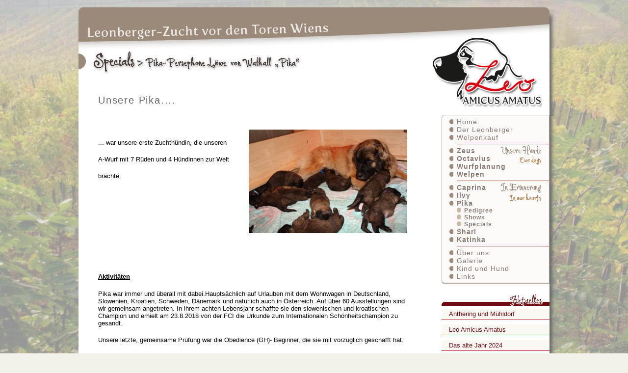

--- FILE ---
content_type: text/html; charset=utf-8
request_url: https://www.leoamicusamatus.at/index.php?id=pika-specials
body_size: 3108
content:
<!DOCTYPE html PUBLIC "-//W3C//DTD XHTML 1.0 Strict//EN"
"http://www.w3.org/TR/xhtml1/DTD/xhtml1-strict.dtd">
<html xmlns="http://www.w3.org/1999/xhtml" xml:lang="en" lang="de">


<!-- header -->

<head>
 <title>Pika - Specials - Leo Amicus Amatus</title>
 <meta name="keywords" content="leo, amicus, amatus, leonberger, mödlingen, hunde, zucht, zwinger, pika, shari" />
 <link rel="canonical" href="https://www.leoamicusamatus.at/index.php?id=pika-specials" />
 <meta name="robots" content="index, follow" />
 <meta http-equiv="content-type" content="text/html;charset=utf-8" />
 <link rel="stylesheet" type="text/css" href="https://www.leoamicusamatus.at/theme/leo/style.css" media="all" />
	<link rel="shortcut icon" type="image/x-icon" href="https://www.leoamicusamatus.at/theme/leo/images/favicon.ico">
</head>
<body>
<div class="center">
<div style="height: 10px;"><img src="https://www.leoamicusamatus.at/theme/leo/images/round_top.png" style="margin:0; padding: 0; vertical-align: top;" alt="round_top" /></div>
<div id="pika-specials" class="main">
  
<!-- mainpage -->
<div class="colwhite1">
  <div id="sideLeft" class="colwhite1">
	  <div id="page_head">&nbsp;</div>
    <div>
		<div id="page_title"><img src="https://www.leoamicusamatus.at/theme/leo/images/title_pika-specials.png" alt="page_title" /></div>
      <div class="page_content"><h1>Unsere Pika....</h1>

<p>&nbsp;</p>

<p><img alt="" height="211" src="/data/uploads/images/unserepika_01.jpg" style="float: right;" width="323" /></p>

<p>... war unsere erste Zuchthündin, die unseren</p>

<p>A-Wurf mit 7 Rüden und 4 Hündinnen zur Welt</p>

<p>brachte.</p>

<p>&nbsp;</p>

<p>&nbsp;</p>

<p>&nbsp;</p>

<p>&nbsp;</p>

<p>&nbsp;</p>

<p><u><strong>Aktivitäten </strong></u></p>

<p>Pika war immer und überall mit dabei.Hauptsächlich auf Urlauben mit dem Wohnwagen in Deutschland, Slowenien, Kroatien, Schweden, Dänemark und natürlich auch in Österreich. Auf über 60 Ausstellungen sind wir gemeinsam angetreten. In ihrem achten Lebensjahr schaffte sie den slowenischen und kroatischen Champion und erhielt am 23.8.2018 von der FCI die Urkunde zum Internationalen Schönheitschampion zu gesandt.</p>

<p>Unsere letzte, gemeinsame Prüfung war die Obedience (GH)- Beginner, die sie mit vorzüglich geschafft hat.</p>

<p>Pika war immer eine lebhafte, jedoch sehr arbeitswillige Hündin - und das bis zu ihrem achten Lebensjahr. Sie zeichnete sich als unsere erste Zuchthündin aus. Sehr fürsorglich behandelte sie ihre Welpen und machte unserer Shari klar, dass die Aufzucht Mamas alleinige Aufgabe war. Shari meinte dazu: "Na gut, mach' nur", drehte um und genoss das lebhafte Treiben von der Ferne. Als unser B-Wurf von Ilvy zur Welt kam, wäre Oma Pika "fast" die Erste in der Wurfkiste gewesen. So wichtig nahm sie ihre Erziehungsaufgaben. Sie ließ Ilvy's Welpen nicht aus den Augen und war eine ausgezeichnete Lehrerin.</p>

<p>Ihren Geburtstag Ende Juni 2018 erlebte Pika noch mit vollem Elan, dann ging leider alles sehr schnell. Nach einer unverhofften Mandeloperation Mitte Juli, erfing sie sich leider nicht mehr.</p>

<p>Die Verantwortung lag an uns, den unheimlich schweren Schritt mit ihr zu gehen. Pika wurde vom Tierarzt in Würde und friedlich von Hunger und Schmerz erlöst!</p>

<p>&nbsp;</p>

<p style="text-align: center;"><em>Abschiedsbrief</em></p>

<p style="text-align: center;"><em>Unverhofft haben wir dich in der Klinik lassen müssen. Du bist mit dem Assistenten mitgegangen, tapfer und selbstbewusst. Eine Woche hast du es ertragen und die Freude war riesengroß , als wir dich nach Hause nehmen&nbsp; durften. Bald konnten wir wieder kleine Spaziergänge mit dir machen, doch das mit dem Fressen nach deiner Operation war sehr schwierig; wenn das Fieber sank, warst du gut drauf.</em></p>

<p style="text-align: center;"><em>Es dauerte einige Zeit bis wir begriffen, dass so eine gute Futterverwerterin wie du, nicht mehr schlucken kann. </em></p>

<p style="text-align: center;"><em>Unglaublich, wo du diese Kraft mit so wenig Futter hergenommen hast. Doch dann kam der Zeitpunkt, das Fieber stieg weiter an, die Kräfte schwanden. </em></p>

<p style="text-align: center;"><em>Verzeih', es war für uns nicht mehr zu ertragen!</em></p>

<p style="text-align: center;"><em>Wir werden dich nie vergessen!</em></p>

<p style="text-align: center;"><em>Deine Leo Amcius Amatus Familie</em></p>

<p>&nbsp;</p>

<p>&nbsp;</p>

<p><img alt="" height="432" src="/data/uploads/images/unserepika_02.jpg" style="float: right;" width="572" /></p>

<p>&nbsp;</p>

<p>&nbsp;</p>
</div>
	</div>
  </div>
  <div id="sideRight" class="colwhite1">
	  <div id="logoimg"><img src="https://www.leoamicusamatus.at/theme/leo/images/laa_logo.png" alt="laa_logo" /></div>
    <div id="outer_menu">
		<ul id="menu_dog">
<li class="index"><a title="Home" href="http://www.leoamicusamatus.at/">Home</a></li>
<li class="der-leonberger"><a title="Der Leonberger" href="http://www.leoamicusamatus.at/index.php?id=der-leonberger">Der Leonberger</a></li>
<li class="welpenkauf"><a title="Welpenkauf" href="http://www.leoamicusamatus.at/index.php?id=welpenkauf">Welpenkauf</a></li>
<ul id="menu_actdog">
<li class="zeus root1 closed"><a href="https://www.leoamicusamatus.at/index.php?id=zeus" title="Zeus">Zeus</a></li>
<li class="octavius root1 closed"><a href="https://www.leoamicusamatus.at/index.php?id=octavius" title="Octavius">Octavius</a></li>
<li class="wurfplanung root1"><a href="https://www.leoamicusamatus.at/index.php?id=wurfplanung" title="Wurfplanung">Wurfplanung </a></li>
<li class="welpen root1 closed"><a href="https://www.leoamicusamatus.at/index.php?id=welpen" title="Welpen">Welpen</a></li>
</ul>
<ul id="menu_lostdog">
<li class="caprina root2 closed"><a href="https://www.leoamicusamatus.at/index.php?id=caprina" title="Caprina">Caprina</a></li>
<li class="ilvy root2 closed"><a href="https://www.leoamicusamatus.at/index.php?id=ilvy" title="Ilvy">Ilvy</a></li>
<li class="pika root2 currentpath open"><a href="https://www.leoamicusamatus.at/index.php?id=pika" title="Pika">Pika</a><ul><li class="pika-pedigree pika"><a href="https://www.leoamicusamatus.at/index.php?id=pika-pedigree" title="Pika - Pedigree">Pedigree</a></li>
<li class="pika-shows pika"><a href="https://www.leoamicusamatus.at/index.php?id=pika-shows" title="Pika - Shows">Shows</a></li>
<li class="pika-specials pika currentpath"><a href="https://www.leoamicusamatus.at/index.php?id=pika-specials" title="Pika - Specials">Specials</a></li>
</ul></li>
<li class="shari root2 closed"><a href="https://www.leoamicusamatus.at/index.php?id=shari" title="Shari">Shari</a></li>
<li class="katinka root2 closed"><a href="https://www.leoamicusamatus.at/index.php?id=katinka" title="Katinka">Katinka</a></li>
</ul>
<li id="menu_about">
<a title="Über uns" href="http://www.leoamicusamatus.at/index.php?id=ueber-uns">Über uns</a>
</li>
<ul id="menu_gallery">
<li class="galerie gallery closed"><a href="https://www.leoamicusamatus.at/index.php?id=galerie" title="Galerie Übersicht">Galerie</a></li>
<li class="kind-und-hund">
<a title="Kind und Hund" href="http://www.leoamicusamatus.at/index.php?id=kind-und-hund">Kind und Hund</a>
</li>
<li class="links">
<a title="Links" href="http://www.leoamicusamatus.at/index.php?id=links">Links</a>
</li>


</ul>
	</div>
	<div id="news">
	  <div><ul><li><a href='http://www.leoamicusamatus.at/index.php?id=aktuelles'>Anthering und Mühldorf</a></li><li><a href='http://www.leoamicusamatus.at/index.php?id=aktuelles'>Leo Amicus Amatus</a></li><li><a href='http://www.leoamicusamatus.at/index.php?id=aktuelles'>Das alte Jahr 2024</a></li><li><a href='http://www.leoamicusamatus.at/index.php?id=aktuelles'>Caprina 07012019-14112024</a></li></ul></div>
	  <div id="nm_more"><a href="http://www.leoamicusamatus.at/index.php?id=aktuelles">...mehr</a></div>
	</div>
  </div>
  <div style="clear:both;">&nbsp;</div>
</div>  <!-- footer -->

<div class="font07 bottomwb colwhite1">
	<div class="foot_pic font14 col3"><a href="http://www.leoamicusamatus.at/index.php?id=galerie"><img src="https://www.leoamicusamatus.at/theme/leo/images/foto_menu_bg.png" alt="foto_menu" /></a></div>
    <div class="info" style="padding-top: 25px;">
	  <!-- <div style="float: left; padding-right: 20px;"><img src="https://www.leoamicusamatus.at/theme/leo/images/okv_fci.png" alt="okv_fci_logo" /></div> -->
	  <div style="float: left; padding-right: 20px;"><a href="http://www.fci.be/de/"><img src="https://www.leoamicusamatus.at/theme/leo/images/fci.png" alt="fci_logo" /></a><a href="http://www.oekv.at/"><img src="https://www.leoamicusamatus.at/theme/leo/images/okv.png" alt="okv_logo" /></a><a href="http://www.leonberger-oeclh.at/"><img src="https://www.leoamicusamatus.at/theme/leo/images/leoclub.png" alt="leoclub_logo" /></a></div>
   <div style="float: left; padding-right: 20px;">
     <div>Karin &amp; Walter Hampl</div>
     <div>Fischer von Erlachgasse 10</div>
     <div>AT - 2344 Maria Enzersdorf</div>
   </div>
   <div style="float: left; padding-right: 20px;">
     <div>Tel: +43 (0)2236 / 328 303</div>
     <div>Mobil: +43 (0)664 / 524 01 19</div>
   </div>
  </div>	
</div>
</div>
<div class="main_bottom" style="height: 10px;"><img src="https://www.leoamicusamatus.at/theme/leo/images/round_bot.png" style="margin:0; padding: 0; vertical-align: top;" alt="round_bot" /></div>
<div class="font08 final_foot col3" style="margin-top: 5px;"><a href="http://www.leoamicusamatus.at/index.php?id=impressum">Impressum</a> | <a href="http://www.leoamicusamatus.at/index.php?id=datenschutzerklaerung">Datenschutzerkl&auml;rung</a> | © 2026</div></div>
</body>
</html>

--- FILE ---
content_type: text/css
request_url: https://www.leoamicusamatus.at/theme/leo/style.css
body_size: 2777
content:
body { 	background-color: #f4f1e8;
		background-image: url("/theme/leo/images/background_main.jpg");
		background-repeat: no-repeat;
	    background-size: cover;
		background-position: center top;
		background-attachment: fixed;
		font-family: Arial, Helvetica, sans-serif; }

.main { 	background-color: #fff; }

.center { width: 960px;
		  margin: 15px auto 0px auto;
		  padding: 0; }
		  
.main_bottom , .main { 	box-shadow: 5px 5px 7px #666;
				-moz-box-shadow: 5px 5px 7px #666;
				-webkit-box-shadow: 5px 5px 7px #666; }		  
		
img { border: none; }

ul { margin: 0; padding: 0; }

h1 { font-size: 1.6em;
	 font-weight: normal;
	 letter-spacing: 1.8px;
	 color: #666; }
	 
h3 { font-size: 1.2em;
	font-weight: normal;
	letter-spacing: 1.2px;
	color: #333; 
	width: 590px;
	border-bottom: 1px solid #6d6562; padding-left: 10px; }

a:link { color: #D2691E ; text-decoration: none; }
a:link:hover { color: #FF8C00; text-decoration: none; }
a:visited { color: #D2691E ; text-decoration: none; }
a:visited:hover { color: #FF8C00; text-decoration: none; }

.colwhite1 { background-color: #fff; }
.colbrown1 { background-color: #f4f1e8; }
.colbrown2 { background-color: #FBF7F3; }
.colbrown3 { background-color: #e4dad0; }

.col3 { color: #5d4e42; }

#sideLeft { width: 710px; min-height: 600px; float: left; }

#page_head { height: 77px;
			background-image: url("/theme/leo/images/bg_top_l_b.png");
			background-repeat: no-repeat; }

#page_head img { margin: 10px; }

#logoimg { background-image: url("/theme/leo/images/bg_top_r_b.png");
			background-repeat: no-repeat;
			padding-left: 10px;
			padding-bottom: 10px; }
			
#logoimg img { margin-top: 50px; }			


/* Menu Version 02 */

.menu_main {	padding: 2px 0;
				margin-left: 7px;
				font-size: 0.9em;
				background-color: #fbfaf9; }
			
#outer_menu {	margin-left: 30px;
				border: 1px solid #b8aba6;
				border-bottom: 3px solid #b8aba6;
				-webkit-bottom-left-radius:7px;
				-moz-bottom-left-radius:7px;
				border-top-left-radius: 7px;
				-webkit-top-left-radius:7px;
				-moz-top-left-radius:7px;
				border-bottom-left-radius: 7px;
				background-color: #fbfaf9; }
		
.menu_main  a:link { color: #5d4e42; text-decoration: none;  }
.menu_main  a:link:hover { color: #5d4e42; text-decoration: none; font-weight: bold; }
.menu_main  a:visited { color: #5d4e42; text-decoration: none;  }
.menu_main  a:visited:hover { color: #5d4e42; text-decoration: none; font-weight: bold; }		

#menu_dog 	a:link { color: #887973; text-decoration: none; font-weight: normal; }
#menu_dog 	a:link:hover { color: #887973; text-decoration: none; font-weight: bold; }
#menu_dog	a:visited { color: #887973; text-decoration: none; font-weight: normal; }
#menu_dog	a:visited:hover { color: #887973; text-decoration: none; font-weight: bold; }

#menu_actdog > li a:link, #menu_lostdog > li  a:link { color: #887973; text-decoration: none; font-weight: bold; }
#menu_actdog > li a:link:hover, #menu_lostdog > li  a:link:hover { color: #887973; text-decoration: none; font-weight: normal; }
#menu_actdog > li  a:visited , #menu_lostdog > li  a:visited { color: #887973; text-decoration: none; font-weight: bold; }
#menu_actdog > li  a:visited:hover, #menu_lostdog > li  a:visited:hover { color: #887973; text-decoration: none; font-weight: normal; }

#menu_dog {	padding: 5px 0;
			margin: 0 0 0 30px;
			background-color: #fbfaf9;
			list-style-type: none; 
			list-style-image: url("/theme/leo/images/nav_ball1.png");
			letter-spacing: 1px;
			font-size: 0.9em; }

#menu_dog > li > ul { list-style-image: url("/theme/leo/images/nav_ball2.png"); }

#menu_actdog, #menu_lostdog, #menu_about { border-top: 1px solid #890c00; padding-top: 5px; }
#menu_actdog { margin-top: 5px; }
#menu_actdog > li > ul, #menu_lostdog > li > ul, #menu_gallery > li > ul { list-style-image: url("/theme/leo/images/nav_ball2.png"); }


#menu_dog > .ilvy , #menu_actdog { 
	      			background-image: url("/theme/leo/images/dog_menu_bg.png"); 
					background-repeat: no-repeat;
					background-position: right top; padding: 5px 0; }
					
#menu_dog > .pika2 { 	background-image: url("/theme/leo/images/dog_menu_bg2.png"); 
					background-repeat: no-repeat;
					background-position: right top; }					

#menu_dog > .shari, #menu_lostdog { 
	      			background-image: url("/theme/leo/images/mem_menu_bg.png"); 
					background-repeat: no-repeat;
					background-position: right top; padding-bottom: 5px; }
					
#menu_dog > .katinka 2{ background-image: url("/theme/leo/images/mem_menu_bg2.png"); 
					background-repeat: no-repeat;
					background-position: right top; }					

#menu_dog > .shari,
#menu_dog > .ilvy,
#menu_dog > .ueber-uns { margin-top: 7px; padding-top: 7px; }
	
		 
#menu_dog2 li ul { list-style-type: none; margin:0; padding: 0; }

#menu_dog li ul li { margin-left: 15px;
				padding-top: 1px;
				padding-bottom: 1px;
				font-size: 0.8em; }

#menu_dog a2 { height: 20px; }

#menu_dog .submenu ul { display: none; list-style-type: disc; }
#menu_dog .submenu.current ul { display: block; }
#menu_dog .submenu.current_parent ul { display: block; }


/* Links-Seite */

.linkMain {	width: 450px; height: 52px;
			margin-bottom: 5px;
			padding: 5px;
			border: 1px solid #b8aba6;
			-webkit-radius:5px;
			-moz-radius:5px;
			border-radius: 5px; }
			
.linkImage	{ float: left; width: 90px; height: 50px; } 	
.linkText strong { display: block; }

.linkMain:hover { border-color: #5d4e42; text-decoration: none; }
.linkMain  a:link { color: #5d4e42; text-decoration: none; }
.linkMain  a:visited { color: #5d4e42; text-decoration: none; }
.linkMain  a:visited:hover { color: #5d4e42; text-decoration: none; }

.linkLink { display: block; height: 52px; }

.peng {color:b1a5a0;}

#menu_head { 	font-size: 0.8em; 
				background-color: #e9e4e3;
				padding: 5px 0 2px 20px;
				margin-left: 30px;
				font-style: italic;
				font-weight: bold;
				letter-spacing: 1px;
				color: #9d8e88; }	
/*
.menu_main div { 	background-image: url("/theme/leo/images/nav_ball.png"); 
				background-repeat: no-repeat; 
				padding: 1px 0 1px 20px;
				height: 20px; 
				vertical-align: middle; }
*/				
#menu_dog .subhead { background-image: url("/theme/leo/images/nav_wb.png"); 
					background-repeat: no-repeat;
					padding: 1px 0 1px 20px;
					background-color: #ded7d5; }				
				
#menu_dog2 .submenu { font-size: 0.8em; padding: 1px 0 1px 20px;}
	
#menu_dog #shari, #menu_dog #katinka, #menu_dog #pika { background-color: #e9e4e3; }


/* Hundeseite */

h1.add_info { 	float: left; 
				padding: 0 15px 0 10px;
				margin: 0; 
				font-size: 1.4em; }

.dog_spec { 	width: 600px;
		    padding-top: 10px;
            padding-bottom: 10px; }

.dog_spec   a { font-size: 1.2em; padding: 2px 10px; }

.dog_spec   a:link { color: #5d4e42; text-decoration: none; background-color: #E4DAD0;}
.dog_spec   a:link:hover { color: #5d4e42; text-decoration: none; background-color: #B1A5A0;}
.dog_spec   a:visited { color: #5d4e42; text-decoration: none; background-color: #E4DAD0;}
.dog_spec   a:visited:hover { color: #5d4e42; text-decoration: none; background-color: #B1A5A0;}	

.dog_info { width: 600px; }

.dog_info td { vertical-align: top; padding: 2px 5px; }

.dog_info .left_cell { 	padding-left: 10px;
						font-size: 0.9em; 
						width: 50px; }

.dog_info .mid_cell { 	padding-left: 10px;
						font-size: 0.9em; }
				  
.dog_info .right_cell { 	padding-left: 10px;
						background-color: #f5ede9;
						font-size: 0.9em; }	
						

/* Hundeseite - Austellungs-Tabelle */						

#table_ex { 	width: 650px;
			font-size: 0.9em;
			border: 1px solid #eee; }
			
#table_ex  .table_head { font-weight: bold; }

#table_ex td { padding: 1px 2px; }			

.table_bg_red { background-color: #ffcccc; }
.table_bg_green { background-color: #99cc99; }
.table_bg_teal { background-color: #99cccc; }

#table_key { 	background-color: #eee;
				width: 650px;
				font-size: 0.8em;
				padding-top: 10px; 
				padding-bottom: 5px;
				color: #666; }
				
#table_key .fontb { width: 5em; }

#table_key td { padding-left: 5px; padding-right: 5px;}

#table_key .key_highlight td { border-top: 5px solid #eee; background-color: #f7f7f7; }

#table_ex_info { 	background-color: #f7f7f7;
					width: 650px;
					padding-bottom: 10px;
					color: #666; }	

#table_ex_info td { padding-left: 5px; }					


/* Pedigree */						

#pedigree_main { 	width: 650px;
					border: 1px solid #ccc; font-size: 0.8em; }
					
#pedigree_main  td  { vertical-align: top; }					

#pedigree_main .head { background-color: #f4f1e8; font-size: 1.4em; text-align: center; }

#pedigree_main .welpen { background-color: #f4f1e8; font-size: 1.4em; text-align: center; margin-top: 10px; }


/* Home-Seite | Main Content */

#title_content { width: 650px;
				height: 110px;
				padding: 330px 0 10px 40px;
				margin-left: -40px;
				background-image: url("/data/uploads/images/pic_title.jpg");
				background-repeat: no-repeat;
				background-position: 40px; }
				
				
#title_content h1 { color: #333; }				

#title_text { padding: 5px 10px;
			   background-color: rgb(255,255,255);
			   background-color: rgba(255,255,255,.7);
			   background-color: transparent\2;
	           filter:progid:DXImageTransform.Microsoft.gradient(startColorstr=#AFFFFFFF,endColorstr=#AFFFFFFF);
			   zoom:1; } 

#title_content h1 { font-weight: bold; }			  

#sideRight { width: 250px; min-height: 600px; float: left;  }

#page_title { 	font-size: 1.4em;
				margin-left: 0px; }
			  
.page_content { padding: 20px 40px 30px 0;
				margin-left: 40px;
				font-size: 0.8em; }	
				
.page_content p { padding-bottom: 0.5em; }

.page_content ul li { padding-left: 1em; margin-left: 1em; }

.page_content .imgonly { 	border: 1px solid #b8aba6;
							box-shadow: 0px 0px 4px #666;
							-moz-box-shadow: 0px 0px 4px #666;
							-webkit-box-shadow: 0px 0px 4px #666; }


/* Galerie */
			   
.gal_head  { background-image: url("/theme/leo/images/box_top.png");
			background-repeat: no-repeat;
			background-position: left bottom;
			font-size: 1.6em;
			padding-left: 00px;
			color: #5d4e42;
			margin: 10px 0 2px 0;}	

.gal_overview { width: 605px; 
				padding: 5px 0; }

.gal_date { font-size: 0.8em; float: right; padding: 5px 40px 0 0; }
.gal_link { font-size: 0.8em; padding-left: 25px; }			
		  
.gallery-thumb {	margin-right: 6px !important; 
				padding: 1px !important; }

.bottomwb { 	clear: both;
			height: 114px;
			background-color: #9b8a7a;
			background-image: url("/theme/leo/images/bg_bot_wb.jpg");
			background-repeat: no-repeat; }
			
.bottomnb { 	clear: both;
			height: 114px;
			background-color: #9b8a7a;
			background-image: url("/theme/leo/images/bg_bot_nb.jpg");
			background-repeat: no-repeat; }			

.font07  { font-size: 0.7em; }
.font08  { font-size: 0.8em; }
.font10  { font-size: 1.0em; }
.font12  { font-size: 1.2em; }
.font14  { font-size: 1.4em; }
.fontb { font-weight: bold;}

.info { 	float: right;
		vertical-align: bottom; 
		color: #eee; }		

.final_foot { 	clear: both;
				text-align: right; 
				padding-right: 1em; }	 

.foot_pic { text-align: right;
			font-style: italic;
			padding: 10px 110px 0 0;}

			
/* News */
	
#news { 	margin-left: 30px; 
		margin-top: 20px; 
		padding: 20px 0; 
		font-size: 0.8em;
		/*font-weight: bold;*/
		background-image: url("/theme/leo/images/aktuelles_menu_bg.png"); 
		background-repeat: no-repeat;
		background-position: right top; }			

#news ul { list-style-type: none; }

#news ul li { margin-top: 10px; padding-right: 10px; padding: 3px 15px; border-bottom: 1px solid #bf3038; background-color: #fbf7f3; }		  
		
.nm_post_title { font-size: 1.1em; padding-left: 5px; margin: 25px 0 5px 0; color: #6d0a0f;}

.nm_post_date { display: none; }

.nm_post_back { clear: both; margin-top: 20px; font-size: 0.9em; }

#nm_more { margin-top: 10px; margin-right: 10px; font-style: italic; text-align: right; }

.nm_post { 	width: 600px;
			margin: 20px 0; }
			
.nm_post_content {	padding: 10px;
					border: 1px solid #b8aba6;
					-webkit-radius:5px;
					-moz-radius:5px;
					border-radius: 5px; }
					
.nm_post_content p { margin: 0; padding: 0; }	

#news ul li a:link { color: #6d0a0f; text-decoration: none; }
#news ul li a:link:hover { color: #FF8C00; text-decoration: none; }
#news ul li a:visited { color: #6d0a0f; text-decoration: none; }
#news ul li a:visited:hover { color: #FF8C00; text-decoration: none; }



/* Kontaktformular */

.textarea { height: 180px; }

.label {	width: 150px;
		color: #aaa;
		font-size: 1.2em; }
		 
.page_content .field { padding-top: 5px; }
		 
.label span { display: block; } 

#cont_form td { vertical-align: top; padding-top: 5px;  }

#cont_form input { border: 1px solid #ccc; width: 250px; padding: 1px; }

#cont_form textarea { width: 250px; border: 1px solid #ccc; resize:none; padding: 1px; }

#cont_form .submit { border: none; padding: 2px; width: 100px; }



			